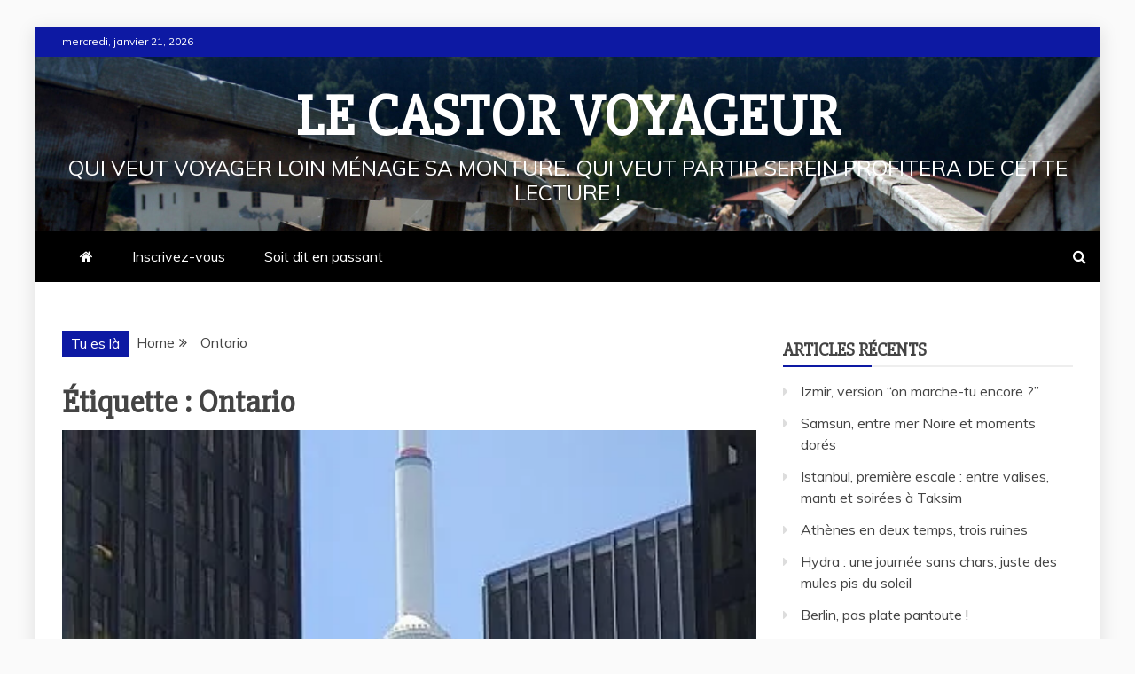

--- FILE ---
content_type: text/html; charset=UTF-8
request_url: https://www.lecastorvoyageur.ca/tag/ontario/
body_size: 13614
content:
<!doctype html>
<html lang="fr-FR">

<head>
    <meta charset="UTF-8">
    <meta name="viewport" content="width=device-width, initial-scale=1">
    <link rel="profile" href="https://gmpg.org/xfn/11">

    <title>Ontario &#8211; Le castor voyageur</title>
<meta name='robots' content='max-image-preview:large' />
<link rel='dns-prefetch' href='//stats.wp.com' />
<link rel='dns-prefetch' href='//fonts.googleapis.com' />
<link rel='preconnect' href='//i0.wp.com' />
<link rel='preconnect' href='//c0.wp.com' />
<style id='wp-img-auto-sizes-contain-inline-css' type='text/css'>
img:is([sizes=auto i],[sizes^="auto," i]){contain-intrinsic-size:3000px 1500px}
/*# sourceURL=wp-img-auto-sizes-contain-inline-css */
</style>
<style id='wp-block-library-inline-css' type='text/css'>
:root{--wp-block-synced-color:#7a00df;--wp-block-synced-color--rgb:122,0,223;--wp-bound-block-color:var(--wp-block-synced-color);--wp-editor-canvas-background:#ddd;--wp-admin-theme-color:#007cba;--wp-admin-theme-color--rgb:0,124,186;--wp-admin-theme-color-darker-10:#006ba1;--wp-admin-theme-color-darker-10--rgb:0,107,160.5;--wp-admin-theme-color-darker-20:#005a87;--wp-admin-theme-color-darker-20--rgb:0,90,135;--wp-admin-border-width-focus:2px}@media (min-resolution:192dpi){:root{--wp-admin-border-width-focus:1.5px}}.wp-element-button{cursor:pointer}:root .has-very-light-gray-background-color{background-color:#eee}:root .has-very-dark-gray-background-color{background-color:#313131}:root .has-very-light-gray-color{color:#eee}:root .has-very-dark-gray-color{color:#313131}:root .has-vivid-green-cyan-to-vivid-cyan-blue-gradient-background{background:linear-gradient(135deg,#00d084,#0693e3)}:root .has-purple-crush-gradient-background{background:linear-gradient(135deg,#34e2e4,#4721fb 50%,#ab1dfe)}:root .has-hazy-dawn-gradient-background{background:linear-gradient(135deg,#faaca8,#dad0ec)}:root .has-subdued-olive-gradient-background{background:linear-gradient(135deg,#fafae1,#67a671)}:root .has-atomic-cream-gradient-background{background:linear-gradient(135deg,#fdd79a,#004a59)}:root .has-nightshade-gradient-background{background:linear-gradient(135deg,#330968,#31cdcf)}:root .has-midnight-gradient-background{background:linear-gradient(135deg,#020381,#2874fc)}:root{--wp--preset--font-size--normal:16px;--wp--preset--font-size--huge:42px}.has-regular-font-size{font-size:1em}.has-larger-font-size{font-size:2.625em}.has-normal-font-size{font-size:var(--wp--preset--font-size--normal)}.has-huge-font-size{font-size:var(--wp--preset--font-size--huge)}.has-text-align-center{text-align:center}.has-text-align-left{text-align:left}.has-text-align-right{text-align:right}.has-fit-text{white-space:nowrap!important}#end-resizable-editor-section{display:none}.aligncenter{clear:both}.items-justified-left{justify-content:flex-start}.items-justified-center{justify-content:center}.items-justified-right{justify-content:flex-end}.items-justified-space-between{justify-content:space-between}.screen-reader-text{border:0;clip-path:inset(50%);height:1px;margin:-1px;overflow:hidden;padding:0;position:absolute;width:1px;word-wrap:normal!important}.screen-reader-text:focus{background-color:#ddd;clip-path:none;color:#444;display:block;font-size:1em;height:auto;left:5px;line-height:normal;padding:15px 23px 14px;text-decoration:none;top:5px;width:auto;z-index:100000}html :where(.has-border-color){border-style:solid}html :where([style*=border-top-color]){border-top-style:solid}html :where([style*=border-right-color]){border-right-style:solid}html :where([style*=border-bottom-color]){border-bottom-style:solid}html :where([style*=border-left-color]){border-left-style:solid}html :where([style*=border-width]){border-style:solid}html :where([style*=border-top-width]){border-top-style:solid}html :where([style*=border-right-width]){border-right-style:solid}html :where([style*=border-bottom-width]){border-bottom-style:solid}html :where([style*=border-left-width]){border-left-style:solid}html :where(img[class*=wp-image-]){height:auto;max-width:100%}:where(figure){margin:0 0 1em}html :where(.is-position-sticky){--wp-admin--admin-bar--position-offset:var(--wp-admin--admin-bar--height,0px)}@media screen and (max-width:600px){html :where(.is-position-sticky){--wp-admin--admin-bar--position-offset:0px}}

/*# sourceURL=wp-block-library-inline-css */
</style><style id='wp-block-tag-cloud-inline-css' type='text/css'>
.wp-block-tag-cloud{box-sizing:border-box}.wp-block-tag-cloud.aligncenter{justify-content:center;text-align:center}.wp-block-tag-cloud a{display:inline-block;margin-right:5px}.wp-block-tag-cloud span{display:inline-block;margin-left:5px;text-decoration:none}:root :where(.wp-block-tag-cloud.is-style-outline){display:flex;flex-wrap:wrap;gap:1ch}:root :where(.wp-block-tag-cloud.is-style-outline a){border:1px solid;font-size:unset!important;margin-right:0;padding:1ch 2ch;text-decoration:none!important}
/*# sourceURL=https://c0.wp.com/c/6.9/wp-includes/blocks/tag-cloud/style.min.css */
</style>
<style id='global-styles-inline-css' type='text/css'>
:root{--wp--preset--aspect-ratio--square: 1;--wp--preset--aspect-ratio--4-3: 4/3;--wp--preset--aspect-ratio--3-4: 3/4;--wp--preset--aspect-ratio--3-2: 3/2;--wp--preset--aspect-ratio--2-3: 2/3;--wp--preset--aspect-ratio--16-9: 16/9;--wp--preset--aspect-ratio--9-16: 9/16;--wp--preset--color--black: #000000;--wp--preset--color--cyan-bluish-gray: #abb8c3;--wp--preset--color--white: #ffffff;--wp--preset--color--pale-pink: #f78da7;--wp--preset--color--vivid-red: #cf2e2e;--wp--preset--color--luminous-vivid-orange: #ff6900;--wp--preset--color--luminous-vivid-amber: #fcb900;--wp--preset--color--light-green-cyan: #7bdcb5;--wp--preset--color--vivid-green-cyan: #00d084;--wp--preset--color--pale-cyan-blue: #8ed1fc;--wp--preset--color--vivid-cyan-blue: #0693e3;--wp--preset--color--vivid-purple: #9b51e0;--wp--preset--gradient--vivid-cyan-blue-to-vivid-purple: linear-gradient(135deg,rgb(6,147,227) 0%,rgb(155,81,224) 100%);--wp--preset--gradient--light-green-cyan-to-vivid-green-cyan: linear-gradient(135deg,rgb(122,220,180) 0%,rgb(0,208,130) 100%);--wp--preset--gradient--luminous-vivid-amber-to-luminous-vivid-orange: linear-gradient(135deg,rgb(252,185,0) 0%,rgb(255,105,0) 100%);--wp--preset--gradient--luminous-vivid-orange-to-vivid-red: linear-gradient(135deg,rgb(255,105,0) 0%,rgb(207,46,46) 100%);--wp--preset--gradient--very-light-gray-to-cyan-bluish-gray: linear-gradient(135deg,rgb(238,238,238) 0%,rgb(169,184,195) 100%);--wp--preset--gradient--cool-to-warm-spectrum: linear-gradient(135deg,rgb(74,234,220) 0%,rgb(151,120,209) 20%,rgb(207,42,186) 40%,rgb(238,44,130) 60%,rgb(251,105,98) 80%,rgb(254,248,76) 100%);--wp--preset--gradient--blush-light-purple: linear-gradient(135deg,rgb(255,206,236) 0%,rgb(152,150,240) 100%);--wp--preset--gradient--blush-bordeaux: linear-gradient(135deg,rgb(254,205,165) 0%,rgb(254,45,45) 50%,rgb(107,0,62) 100%);--wp--preset--gradient--luminous-dusk: linear-gradient(135deg,rgb(255,203,112) 0%,rgb(199,81,192) 50%,rgb(65,88,208) 100%);--wp--preset--gradient--pale-ocean: linear-gradient(135deg,rgb(255,245,203) 0%,rgb(182,227,212) 50%,rgb(51,167,181) 100%);--wp--preset--gradient--electric-grass: linear-gradient(135deg,rgb(202,248,128) 0%,rgb(113,206,126) 100%);--wp--preset--gradient--midnight: linear-gradient(135deg,rgb(2,3,129) 0%,rgb(40,116,252) 100%);--wp--preset--font-size--small: 13px;--wp--preset--font-size--medium: 20px;--wp--preset--font-size--large: 36px;--wp--preset--font-size--x-large: 42px;--wp--preset--spacing--20: 0.44rem;--wp--preset--spacing--30: 0.67rem;--wp--preset--spacing--40: 1rem;--wp--preset--spacing--50: 1.5rem;--wp--preset--spacing--60: 2.25rem;--wp--preset--spacing--70: 3.38rem;--wp--preset--spacing--80: 5.06rem;--wp--preset--shadow--natural: 6px 6px 9px rgba(0, 0, 0, 0.2);--wp--preset--shadow--deep: 12px 12px 50px rgba(0, 0, 0, 0.4);--wp--preset--shadow--sharp: 6px 6px 0px rgba(0, 0, 0, 0.2);--wp--preset--shadow--outlined: 6px 6px 0px -3px rgb(255, 255, 255), 6px 6px rgb(0, 0, 0);--wp--preset--shadow--crisp: 6px 6px 0px rgb(0, 0, 0);}:where(.is-layout-flex){gap: 0.5em;}:where(.is-layout-grid){gap: 0.5em;}body .is-layout-flex{display: flex;}.is-layout-flex{flex-wrap: wrap;align-items: center;}.is-layout-flex > :is(*, div){margin: 0;}body .is-layout-grid{display: grid;}.is-layout-grid > :is(*, div){margin: 0;}:where(.wp-block-columns.is-layout-flex){gap: 2em;}:where(.wp-block-columns.is-layout-grid){gap: 2em;}:where(.wp-block-post-template.is-layout-flex){gap: 1.25em;}:where(.wp-block-post-template.is-layout-grid){gap: 1.25em;}.has-black-color{color: var(--wp--preset--color--black) !important;}.has-cyan-bluish-gray-color{color: var(--wp--preset--color--cyan-bluish-gray) !important;}.has-white-color{color: var(--wp--preset--color--white) !important;}.has-pale-pink-color{color: var(--wp--preset--color--pale-pink) !important;}.has-vivid-red-color{color: var(--wp--preset--color--vivid-red) !important;}.has-luminous-vivid-orange-color{color: var(--wp--preset--color--luminous-vivid-orange) !important;}.has-luminous-vivid-amber-color{color: var(--wp--preset--color--luminous-vivid-amber) !important;}.has-light-green-cyan-color{color: var(--wp--preset--color--light-green-cyan) !important;}.has-vivid-green-cyan-color{color: var(--wp--preset--color--vivid-green-cyan) !important;}.has-pale-cyan-blue-color{color: var(--wp--preset--color--pale-cyan-blue) !important;}.has-vivid-cyan-blue-color{color: var(--wp--preset--color--vivid-cyan-blue) !important;}.has-vivid-purple-color{color: var(--wp--preset--color--vivid-purple) !important;}.has-black-background-color{background-color: var(--wp--preset--color--black) !important;}.has-cyan-bluish-gray-background-color{background-color: var(--wp--preset--color--cyan-bluish-gray) !important;}.has-white-background-color{background-color: var(--wp--preset--color--white) !important;}.has-pale-pink-background-color{background-color: var(--wp--preset--color--pale-pink) !important;}.has-vivid-red-background-color{background-color: var(--wp--preset--color--vivid-red) !important;}.has-luminous-vivid-orange-background-color{background-color: var(--wp--preset--color--luminous-vivid-orange) !important;}.has-luminous-vivid-amber-background-color{background-color: var(--wp--preset--color--luminous-vivid-amber) !important;}.has-light-green-cyan-background-color{background-color: var(--wp--preset--color--light-green-cyan) !important;}.has-vivid-green-cyan-background-color{background-color: var(--wp--preset--color--vivid-green-cyan) !important;}.has-pale-cyan-blue-background-color{background-color: var(--wp--preset--color--pale-cyan-blue) !important;}.has-vivid-cyan-blue-background-color{background-color: var(--wp--preset--color--vivid-cyan-blue) !important;}.has-vivid-purple-background-color{background-color: var(--wp--preset--color--vivid-purple) !important;}.has-black-border-color{border-color: var(--wp--preset--color--black) !important;}.has-cyan-bluish-gray-border-color{border-color: var(--wp--preset--color--cyan-bluish-gray) !important;}.has-white-border-color{border-color: var(--wp--preset--color--white) !important;}.has-pale-pink-border-color{border-color: var(--wp--preset--color--pale-pink) !important;}.has-vivid-red-border-color{border-color: var(--wp--preset--color--vivid-red) !important;}.has-luminous-vivid-orange-border-color{border-color: var(--wp--preset--color--luminous-vivid-orange) !important;}.has-luminous-vivid-amber-border-color{border-color: var(--wp--preset--color--luminous-vivid-amber) !important;}.has-light-green-cyan-border-color{border-color: var(--wp--preset--color--light-green-cyan) !important;}.has-vivid-green-cyan-border-color{border-color: var(--wp--preset--color--vivid-green-cyan) !important;}.has-pale-cyan-blue-border-color{border-color: var(--wp--preset--color--pale-cyan-blue) !important;}.has-vivid-cyan-blue-border-color{border-color: var(--wp--preset--color--vivid-cyan-blue) !important;}.has-vivid-purple-border-color{border-color: var(--wp--preset--color--vivid-purple) !important;}.has-vivid-cyan-blue-to-vivid-purple-gradient-background{background: var(--wp--preset--gradient--vivid-cyan-blue-to-vivid-purple) !important;}.has-light-green-cyan-to-vivid-green-cyan-gradient-background{background: var(--wp--preset--gradient--light-green-cyan-to-vivid-green-cyan) !important;}.has-luminous-vivid-amber-to-luminous-vivid-orange-gradient-background{background: var(--wp--preset--gradient--luminous-vivid-amber-to-luminous-vivid-orange) !important;}.has-luminous-vivid-orange-to-vivid-red-gradient-background{background: var(--wp--preset--gradient--luminous-vivid-orange-to-vivid-red) !important;}.has-very-light-gray-to-cyan-bluish-gray-gradient-background{background: var(--wp--preset--gradient--very-light-gray-to-cyan-bluish-gray) !important;}.has-cool-to-warm-spectrum-gradient-background{background: var(--wp--preset--gradient--cool-to-warm-spectrum) !important;}.has-blush-light-purple-gradient-background{background: var(--wp--preset--gradient--blush-light-purple) !important;}.has-blush-bordeaux-gradient-background{background: var(--wp--preset--gradient--blush-bordeaux) !important;}.has-luminous-dusk-gradient-background{background: var(--wp--preset--gradient--luminous-dusk) !important;}.has-pale-ocean-gradient-background{background: var(--wp--preset--gradient--pale-ocean) !important;}.has-electric-grass-gradient-background{background: var(--wp--preset--gradient--electric-grass) !important;}.has-midnight-gradient-background{background: var(--wp--preset--gradient--midnight) !important;}.has-small-font-size{font-size: var(--wp--preset--font-size--small) !important;}.has-medium-font-size{font-size: var(--wp--preset--font-size--medium) !important;}.has-large-font-size{font-size: var(--wp--preset--font-size--large) !important;}.has-x-large-font-size{font-size: var(--wp--preset--font-size--x-large) !important;}
/*# sourceURL=global-styles-inline-css */
</style>

<style id='classic-theme-styles-inline-css' type='text/css'>
/*! This file is auto-generated */
.wp-block-button__link{color:#fff;background-color:#32373c;border-radius:9999px;box-shadow:none;text-decoration:none;padding:calc(.667em + 2px) calc(1.333em + 2px);font-size:1.125em}.wp-block-file__button{background:#32373c;color:#fff;text-decoration:none}
/*# sourceURL=/wp-includes/css/classic-themes.min.css */
</style>
<link rel='stylesheet' id='google-fonts-css' href='//fonts.googleapis.com/css?family=Slabo+27px%7CMuli&#038;display=swap' type='text/css' media='all' />
<link rel='stylesheet' id='font-awesome-4-css' href='https://www.lecastorvoyageur.ca/wp-content/themes/refined-magazine/candidthemes/assets/framework/Font-Awesome/css/font-awesome.min.css' type='text/css' media='all' />
<link rel='stylesheet' id='slick-css-css' href='https://www.lecastorvoyageur.ca/wp-content/themes/refined-magazine/candidthemes/assets/framework/slick/slick.css' type='text/css' media='all' />
<link rel='stylesheet' id='slick-theme-css-css' href='https://www.lecastorvoyageur.ca/wp-content/themes/refined-magazine/candidthemes/assets/framework/slick/slick-theme.css' type='text/css' media='all' />
<link rel='stylesheet' id='refined-magazine-style-css' href='https://www.lecastorvoyageur.ca/wp-content/themes/refined-magazine/style.css' type='text/css' media='all' />
<style id='refined-magazine-style-inline-css' type='text/css'>
.site-branding h1, .site-branding p.site-title,.ct-dark-mode .site-title a, .site-title, .site-title a, .site-title a:hover, .site-title a:visited:hover { color: #fff; }.entry-content a, .entry-title a:hover, .related-title a:hover, .posts-navigation .nav-previous a:hover, .post-navigation .nav-previous a:hover, .posts-navigation .nav-next a:hover, .post-navigation .nav-next a:hover, #comments .comment-content a:hover, #comments .comment-author a:hover, .offcanvas-menu nav ul.top-menu li a:hover, .offcanvas-menu nav ul.top-menu li.current-menu-item > a, .error-404-title, #refined-magazine-breadcrumbs a:hover, .entry-content a.read-more-text:hover, a:hover, a:visited:hover, .widget_refined_magazine_category_tabbed_widget.widget ul.ct-nav-tabs li a  { color : #0d19a3; }.candid-refined-post-format, .refined-magazine-featured-block .refined-magazine-col-2 .candid-refined-post-format, .cat-links a,.top-bar,.main-navigation ul li a:hover, .main-navigation ul li.current-menu-item > a, .main-navigation ul li a:hover, .main-navigation ul li.current-menu-item > a, .trending-title, .search-form input[type=submit], input[type="submit"], ::selection, #toTop, .breadcrumbs span.breadcrumb, article.sticky .refined-magazine-content-container, .candid-pagination .page-numbers.current, .candid-pagination .page-numbers:hover, .ct-title-head, .widget-title:before, .widget ul.ct-nav-tabs:before, .widget ul.ct-nav-tabs li.ct-title-head:hover, .widget ul.ct-nav-tabs li.ct-title-head.ui-tabs-active { background-color : #0d19a3; }.candid-refined-post-format, .refined-magazine-featured-block .refined-magazine-col-2 .candid-refined-post-format, blockquote, .search-form input[type="submit"], input[type="submit"], .candid-pagination .page-numbers { border-color : #0d19a3; }.cat-links a:focus{ outline : 1px dashed #0d19a3; }.ct-post-overlay .post-content, .ct-post-overlay .post-content a, .widget .ct-post-overlay .post-content a, .widget .ct-post-overlay .post-content a:visited, .ct-post-overlay .post-content a:visited:hover, .slide-details:hover .cat-links a { color: #fff; }
                    .cat-1 .ct-title-head,
                    .cat-1.widget-title:before,
                     .cat-1 .widget-title:before,
                      .ct-cat-item-1{
                    background: #8224e3!important;
                    }
                    
                    .widget_refined_magazine_category_tabbed_widget.widget ul.ct-nav-tabs li a.ct-tab-1 {
                    color: #8224e3!important;
                    }
                    
                    .cat-2 .ct-title-head,
                    .cat-2.widget-title:before,
                     .cat-2 .widget-title:before,
                      .ct-cat-item-2{
                    background: #1e73be!important;
                    }
                    
                    .widget_refined_magazine_category_tabbed_widget.widget ul.ct-nav-tabs li a.ct-tab-2 {
                    color: #1e73be!important;
                    }
                    
                    .cat-73 .ct-title-head,
                    .cat-73.widget-title:before,
                     .cat-73 .widget-title:before,
                      .ct-cat-item-73{
                    background: #81d742!important;
                    }
                    
                    .widget_refined_magazine_category_tabbed_widget.widget ul.ct-nav-tabs li a.ct-tab-73 {
                    color: #81d742!important;
                    }
                    
                    .cat-193 .ct-title-head,
                    .cat-193.widget-title:before,
                     .cat-193 .widget-title:before,
                      .ct-cat-item-193{
                    background: #eeee22!important;
                    }
                    
                    .widget_refined_magazine_category_tabbed_widget.widget ul.ct-nav-tabs li a.ct-tab-193 {
                    color: #eeee22!important;
                    }
                    
                    .cat-320 .ct-title-head,
                    .cat-320.widget-title:before,
                     .cat-320 .widget-title:before,
                      .ct-cat-item-320{
                    background: #dd9933!important;
                    }
                    
                    .widget_refined_magazine_category_tabbed_widget.widget ul.ct-nav-tabs li a.ct-tab-320 {
                    color: #dd9933!important;
                    }
                    
                    .cat-348 .ct-title-head,
                    .cat-348.widget-title:before,
                     .cat-348 .widget-title:before,
                      .ct-cat-item-348{
                    background: #7579a3!important;
                    }
                    
                    .widget_refined_magazine_category_tabbed_widget.widget ul.ct-nav-tabs li a.ct-tab-348 {
                    color: #7579a3!important;
                    }
                    
                    .cat-410 .ct-title-head,
                    .cat-410.widget-title:before,
                     .cat-410 .widget-title:before,
                      .ct-cat-item-410{
                    background: #f713e4!important;
                    }
                    
                    .widget_refined_magazine_category_tabbed_widget.widget ul.ct-nav-tabs li a.ct-tab-410 {
                    color: #f713e4!important;
                    }
                    
                    .cat-423 .ct-title-head,
                    .cat-423.widget-title:before,
                     .cat-423 .widget-title:before,
                      .ct-cat-item-423{
                    background: #dd3333!important;
                    }
                    
                    .widget_refined_magazine_category_tabbed_widget.widget ul.ct-nav-tabs li a.ct-tab-423 {
                    color: #dd3333!important;
                    }
                    
                    .cat-425 .ct-title-head,
                    .cat-425.widget-title:before,
                     .cat-425 .widget-title:before,
                      .ct-cat-item-425{
                    background: #c96d66!important;
                    }
                    
                    .widget_refined_magazine_category_tabbed_widget.widget ul.ct-nav-tabs li a.ct-tab-425 {
                    color: #c96d66!important;
                    }
                    
                    .cat-556 .ct-title-head,
                    .cat-556.widget-title:before,
                     .cat-556 .widget-title:before,
                      .ct-cat-item-556{
                    background: #13efb4!important;
                    }
                    
                    .widget_refined_magazine_category_tabbed_widget.widget ul.ct-nav-tabs li a.ct-tab-556 {
                    color: #13efb4!important;
                    }
                    
                    .cat-613 .ct-title-head,
                    .cat-613.widget-title:before,
                     .cat-613 .widget-title:before,
                      .ct-cat-item-613{
                    background: #915cb2!important;
                    }
                    
                    .widget_refined_magazine_category_tabbed_widget.widget ul.ct-nav-tabs li a.ct-tab-613 {
                    color: #915cb2!important;
                    }
                    
                    .cat-935 .ct-title-head,
                    .cat-935.widget-title:before,
                     .cat-935 .widget-title:before,
                      .ct-cat-item-935{
                    background: #15dd11!important;
                    }
                    
                    .widget_refined_magazine_category_tabbed_widget.widget ul.ct-nav-tabs li a.ct-tab-935 {
                    color: #15dd11!important;
                    }
                    
                    .cat-1083 .ct-title-head,
                    .cat-1083.widget-title:before,
                     .cat-1083 .widget-title:before,
                      .ct-cat-item-1083{
                    background: #10cc99!important;
                    }
                    
                    .widget_refined_magazine_category_tabbed_widget.widget ul.ct-nav-tabs li a.ct-tab-1083 {
                    color: #10cc99!important;
                    }
                    
                    .cat-1122 .ct-title-head,
                    .cat-1122.widget-title:before,
                     .cat-1122 .widget-title:before,
                      .ct-cat-item-1122{
                    background: #f46b79!important;
                    }
                    
                    .widget_refined_magazine_category_tabbed_widget.widget ul.ct-nav-tabs li a.ct-tab-1122 {
                    color: #f46b79!important;
                    }
                    
                    .cat-1137 .ct-title-head,
                    .cat-1137.widget-title:before,
                     .cat-1137 .widget-title:before,
                      .ct-cat-item-1137{
                    background: #d69411!important;
                    }
                    
                    .widget_refined_magazine_category_tabbed_widget.widget ul.ct-nav-tabs li a.ct-tab-1137 {
                    color: #d69411!important;
                    }
                    
                    .cat-1226 .ct-title-head,
                    .cat-1226.widget-title:before,
                     .cat-1226 .widget-title:before,
                      .ct-cat-item-1226{
                    background: #e81b00!important;
                    }
                    
                    .widget_refined_magazine_category_tabbed_widget.widget ul.ct-nav-tabs li a.ct-tab-1226 {
                    color: #e81b00!important;
                    }
                    
                    .cat-1247 .ct-title-head,
                    .cat-1247.widget-title:before,
                     .cat-1247 .widget-title:before,
                      .ct-cat-item-1247{
                    background: #1391f2!important;
                    }
                    
                    .widget_refined_magazine_category_tabbed_widget.widget ul.ct-nav-tabs li a.ct-tab-1247 {
                    color: #1391f2!important;
                    }
                    
                    .cat-1284 .ct-title-head,
                    .cat-1284.widget-title:before,
                     .cat-1284 .widget-title:before,
                      .ct-cat-item-1284{
                    background: #170330!important;
                    }
                    
                    .widget_refined_magazine_category_tabbed_widget.widget ul.ct-nav-tabs li a.ct-tab-1284 {
                    color: #170330!important;
                    }
                    
                    .cat-1285 .ct-title-head,
                    .cat-1285.widget-title:before,
                     .cat-1285 .widget-title:before,
                      .ct-cat-item-1285{
                    background: #478c77!important;
                    }
                    
                    .widget_refined_magazine_category_tabbed_widget.widget ul.ct-nav-tabs li a.ct-tab-1285 {
                    color: #478c77!important;
                    }
                    
                    .cat-1299 .ct-title-head,
                    .cat-1299.widget-title:before,
                     .cat-1299 .widget-title:before,
                      .ct-cat-item-1299{
                    background: #f9a2ab!important;
                    }
                    
                    .widget_refined_magazine_category_tabbed_widget.widget ul.ct-nav-tabs li a.ct-tab-1299 {
                    color: #f9a2ab!important;
                    }
                    
                    .cat-1380 .ct-title-head,
                    .cat-1380.widget-title:before,
                     .cat-1380 .widget-title:before,
                      .ct-cat-item-1380{
                    background: #820a26!important;
                    }
                    
                    .widget_refined_magazine_category_tabbed_widget.widget ul.ct-nav-tabs li a.ct-tab-1380 {
                    color: #820a26!important;
                    }
                    
                    .cat-1495 .ct-title-head,
                    .cat-1495.widget-title:before,
                     .cat-1495 .widget-title:before,
                      .ct-cat-item-1495{
                    background: #02b1dd!important;
                    }
                    
                    .widget_refined_magazine_category_tabbed_widget.widget ul.ct-nav-tabs li a.ct-tab-1495 {
                    color: #02b1dd!important;
                    }
                    
                    .cat-1600 .ct-title-head,
                    .cat-1600.widget-title:before,
                     .cat-1600 .widget-title:before,
                      .ct-cat-item-1600{
                    background: #6d6664!important;
                    }
                    
                    .widget_refined_magazine_category_tabbed_widget.widget ul.ct-nav-tabs li a.ct-tab-1600 {
                    color: #6d6664!important;
                    }
                    
                    .cat-1699 .ct-title-head,
                    .cat-1699.widget-title:before,
                     .cat-1699 .widget-title:before,
                      .ct-cat-item-1699{
                    background: #ef5c13!important;
                    }
                    
                    .widget_refined_magazine_category_tabbed_widget.widget ul.ct-nav-tabs li a.ct-tab-1699 {
                    color: #ef5c13!important;
                    }
                    
                    .cat-1727 .ct-title-head,
                    .cat-1727.widget-title:before,
                     .cat-1727 .widget-title:before,
                      .ct-cat-item-1727{
                    background: #ed1245!important;
                    }
                    
                    .widget_refined_magazine_category_tabbed_widget.widget ul.ct-nav-tabs li a.ct-tab-1727 {
                    color: #ed1245!important;
                    }
                    
                    .cat-1909 .ct-title-head,
                    .cat-1909.widget-title:before,
                     .cat-1909 .widget-title:before,
                      .ct-cat-item-1909{
                    background: #839305!important;
                    }
                    
                    .widget_refined_magazine_category_tabbed_widget.widget ul.ct-nav-tabs li a.ct-tab-1909 {
                    color: #839305!important;
                    }
                    
                    .cat-1927 .ct-title-head,
                    .cat-1927.widget-title:before,
                     .cat-1927 .widget-title:before,
                      .ct-cat-item-1927{
                    background: #f2e713!important;
                    }
                    
                    .widget_refined_magazine_category_tabbed_widget.widget ul.ct-nav-tabs li a.ct-tab-1927 {
                    color: #f2e713!important;
                    }
                    
                    .cat-1957 .ct-title-head,
                    .cat-1957.widget-title:before,
                     .cat-1957 .widget-title:before,
                      .ct-cat-item-1957{
                    background: #0b8c83!important;
                    }
                    
                    .widget_refined_magazine_category_tabbed_widget.widget ul.ct-nav-tabs li a.ct-tab-1957 {
                    color: #0b8c83!important;
                    }
                    
                    .cat-1986 .ct-title-head,
                    .cat-1986.widget-title:before,
                     .cat-1986 .widget-title:before,
                      .ct-cat-item-1986{
                    background: #e52712!important;
                    }
                    
                    .widget_refined_magazine_category_tabbed_widget.widget ul.ct-nav-tabs li a.ct-tab-1986 {
                    color: #e52712!important;
                    }
                    
                    .cat-2004 .ct-title-head,
                    .cat-2004.widget-title:before,
                     .cat-2004 .widget-title:before,
                      .ct-cat-item-2004{
                    background: #ef13bc!important;
                    }
                    
                    .widget_refined_magazine_category_tabbed_widget.widget ul.ct-nav-tabs li a.ct-tab-2004 {
                    color: #ef13bc!important;
                    }
                    
                    .cat-2005 .ct-title-head,
                    .cat-2005.widget-title:before,
                     .cat-2005 .widget-title:before,
                      .ct-cat-item-2005{
                    background: #0eba17!important;
                    }
                    
                    .widget_refined_magazine_category_tabbed_widget.widget ul.ct-nav-tabs li a.ct-tab-2005 {
                    color: #0eba17!important;
                    }
                    
                    .cat-2038 .ct-title-head,
                    .cat-2038.widget-title:before,
                     .cat-2038 .widget-title:before,
                      .ct-cat-item-2038{
                    background: #064956!important;
                    }
                    
                    .widget_refined_magazine_category_tabbed_widget.widget ul.ct-nav-tabs li a.ct-tab-2038 {
                    color: #064956!important;
                    }
                    
                    .cat-2054 .ct-title-head,
                    .cat-2054.widget-title:before,
                     .cat-2054 .widget-title:before,
                      .ct-cat-item-2054{
                    background: #5410d1!important;
                    }
                    
                    .widget_refined_magazine_category_tabbed_widget.widget ul.ct-nav-tabs li a.ct-tab-2054 {
                    color: #5410d1!important;
                    }
                    
                    .cat-2083 .ct-title-head,
                    .cat-2083.widget-title:before,
                     .cat-2083 .widget-title:before,
                      .ct-cat-item-2083{
                    background: #549cd3!important;
                    }
                    
                    .widget_refined_magazine_category_tabbed_widget.widget ul.ct-nav-tabs li a.ct-tab-2083 {
                    color: #549cd3!important;
                    }
                    
                    .cat-2323 .ct-title-head,
                    .cat-2323.widget-title:before,
                     .cat-2323 .widget-title:before,
                      .ct-cat-item-2323{
                    background: #dd13ef!important;
                    }
                    
                    .widget_refined_magazine_category_tabbed_widget.widget ul.ct-nav-tabs li a.ct-tab-2323 {
                    color: #dd13ef!important;
                    }
                    
                    .cat-2324 .ct-title-head,
                    .cat-2324.widget-title:before,
                     .cat-2324 .widget-title:before,
                      .ct-cat-item-2324{
                    background: #097c75!important;
                    }
                    
                    .widget_refined_magazine_category_tabbed_widget.widget ul.ct-nav-tabs li a.ct-tab-2324 {
                    color: #097c75!important;
                    }
                    
                    .cat-2325 .ct-title-head,
                    .cat-2325.widget-title:before,
                     .cat-2325 .widget-title:before,
                      .ct-cat-item-2325{
                    background: #abbc0f!important;
                    }
                    
                    .widget_refined_magazine_category_tabbed_widget.widget ul.ct-nav-tabs li a.ct-tab-2325 {
                    color: #abbc0f!important;
                    }
                    
                    .cat-2371 .ct-title-head,
                    .cat-2371.widget-title:before,
                     .cat-2371 .widget-title:before,
                      .ct-cat-item-2371{
                    background: #2d8c08!important;
                    }
                    
                    .widget_refined_magazine_category_tabbed_widget.widget ul.ct-nav-tabs li a.ct-tab-2371 {
                    color: #2d8c08!important;
                    }
                    
                    .cat-2395 .ct-title-head,
                    .cat-2395.widget-title:before,
                     .cat-2395 .widget-title:before,
                      .ct-cat-item-2395{
                    background: #b20e60!important;
                    }
                    
                    .widget_refined_magazine_category_tabbed_widget.widget ul.ct-nav-tabs li a.ct-tab-2395 {
                    color: #b20e60!important;
                    }
                    
                    .cat-2396 .ct-title-head,
                    .cat-2396.widget-title:before,
                     .cat-2396 .widget-title:before,
                      .ct-cat-item-2396{
                    background: #eadc12!important;
                    }
                    
                    .widget_refined_magazine_category_tabbed_widget.widget ul.ct-nav-tabs li a.ct-tab-2396 {
                    color: #eadc12!important;
                    }
                    
                    .cat-2408 .ct-title-head,
                    .cat-2408.widget-title:before,
                     .cat-2408 .widget-title:before,
                      .ct-cat-item-2408{
                    background: #13f9f9!important;
                    }
                    
                    .widget_refined_magazine_category_tabbed_widget.widget ul.ct-nav-tabs li a.ct-tab-2408 {
                    color: #13f9f9!important;
                    }
                    
                    .cat-2409 .ct-title-head,
                    .cat-2409.widget-title:before,
                     .cat-2409 .widget-title:before,
                      .ct-cat-item-2409{
                    background: #064454!important;
                    }
                    
                    .widget_refined_magazine_category_tabbed_widget.widget ul.ct-nav-tabs li a.ct-tab-2409 {
                    color: #064454!important;
                    }
                    
                    .cat-2429 .ct-title-head,
                    .cat-2429.widget-title:before,
                     .cat-2429 .widget-title:before,
                      .ct-cat-item-2429{
                    background: #600731!important;
                    }
                    
                    .widget_refined_magazine_category_tabbed_widget.widget ul.ct-nav-tabs li a.ct-tab-2429 {
                    color: #600731!important;
                    }
                    
                    .cat-2447 .ct-title-head,
                    .cat-2447.widget-title:before,
                     .cat-2447 .widget-title:before,
                      .ct-cat-item-2447{
                    background: #bf057b!important;
                    }
                    
                    .widget_refined_magazine_category_tabbed_widget.widget ul.ct-nav-tabs li a.ct-tab-2447 {
                    color: #bf057b!important;
                    }
                    .logo-wrapper-block{background-color : #4240ed; }@media (min-width: 1600px){.ct-boxed #page{max-width : 1261px; }}@media (min-width: 1450px){.ct-boxed #page{max-width : 1261px; }}
/*# sourceURL=refined-magazine-style-inline-css */
</style>
<script type="text/javascript" src="https://c0.wp.com/c/6.9/wp-includes/js/jquery/jquery.min.js" id="jquery-core-js"></script>
<script type="text/javascript" src="https://c0.wp.com/c/6.9/wp-includes/js/jquery/jquery-migrate.min.js" id="jquery-migrate-js"></script>
<link rel="https://api.w.org/" href="https://www.lecastorvoyageur.ca/wp-json/" /><link rel="alternate" title="JSON" type="application/json" href="https://www.lecastorvoyageur.ca/wp-json/wp/v2/tags/438" />	<style>img#wpstats{display:none}</style>
		<link rel="icon" href="https://i0.wp.com/www.lecastorvoyageur.ca/wp-content/uploads/2019/11/cropped-castor-scaled.jpg?fit=32%2C32&#038;ssl=1" sizes="32x32" />
<link rel="icon" href="https://i0.wp.com/www.lecastorvoyageur.ca/wp-content/uploads/2019/11/cropped-castor-scaled.jpg?fit=192%2C192&#038;ssl=1" sizes="192x192" />
<link rel="apple-touch-icon" href="https://i0.wp.com/www.lecastorvoyageur.ca/wp-content/uploads/2019/11/cropped-castor-scaled.jpg?fit=180%2C180&#038;ssl=1" />
<meta name="msapplication-TileImage" content="https://i0.wp.com/www.lecastorvoyageur.ca/wp-content/uploads/2019/11/cropped-castor-scaled.jpg?fit=270%2C270&#038;ssl=1" />
</head>

<body data-rsssl=1 class="archive tag tag-ontario tag-438 wp-embed-responsive wp-theme-refined-magazine hfeed ct-bg ct-boxed ct-sticky-sidebar right-sidebar refined-magazine-fontawesome-version-4" itemtype="https://schema.org/Blog" itemscope>
        <div id="page" class="site">
                <a class="skip-link screen-reader-text"
           href="#content">Skip to content</a>
                    <!-- Preloader -->
            <div id="loader-wrapper">
                <div id="loader"></div>

                <div class="loader-section section-left"></div>
                <div class="loader-section section-right"></div>

            </div>
                <header id="masthead" class="site-header" itemtype="https://schema.org/WPHeader" itemscope>
                <div class="overlay"></div>
                <div class="top-bar">
        <a href="#" class="ct-show-hide-top"> <i class="fa fa-chevron-down"></i> </a>
        <div class="container-inner clearfix">

            <div class="top-left-col clearfix">

        
            <div class="ct-clock float-left">
                <div id="ct-date">
                    mercredi, janvier 21, 2026                </div>
            </div>

        
        </div>

                <div class="top-right-col clearfix">
                </div> <!-- .top-right-col -->
                </div> <!-- .container-inner -->
        </div> <!-- .top-bar -->

                            <div class="logo-wrapper-block" style="background-image: url(https://www.lecastorvoyageur.ca/wp-content/uploads/2015/08/cropped-IMG_9904.jpg);">
                    <div class="container-inner clearfix logo-wrapper-container">
        <div class="logo-wrapper full-wrapper text-center">
            <div class="site-branding">

                <div class="refined-magazine-logo-container">
                                            <p class="site-title"><a href="https://www.lecastorvoyageur.ca/"
                                                 rel="home">Le castor voyageur</a></p>
                                            <p class="site-description">Qui veut voyager loin ménage sa monture. Qui veut partir serein profitera de cette lecture !</p>
                                    </div> <!-- refined-magazine-logo-container -->
            </div><!-- .site-branding -->
        </div> <!-- .logo-wrapper -->
                </div> <!-- .container-inner -->
        </div> <!-- .logo-wrapper-block -->
                <div class="refined-magazine-menu-container sticky-header">
            <div class="container-inner clearfix">
                <nav id="site-navigation"
                     class="main-navigation" itemtype="https://schema.org/SiteNavigationElement" itemscope>
                    <div class="navbar-header clearfix">
                        <button class="menu-toggle" aria-controls="primary-menu"
                                aria-expanded="false">
                            <span> </span>
                        </button>
                    </div>
                    <ul id="primary-menu" class="nav navbar-nav nav-menu">
                                                    <li class=""><a href="https://www.lecastorvoyageur.ca/">
                                    <i class="fa fa-home"></i> </a></li>
                                                <li class="page_item page-item-655"><a href="https://www.lecastorvoyageur.ca/inscrivez_vous/">Inscrivez-vous</a></li>
<li class="page_item page-item-2 current_page_parent"><a href="https://www.lecastorvoyageur.ca/soit_dit_en_passant/">Soit dit en passant</a></li>
                    </ul>
                </nav><!-- #site-navigation -->

                                    <div class="ct-menu-search"><a class="search-icon-box" href="#"> <i class="fa fa-search"></i>
                        </a></div>
                    <div class="top-bar-search">
                        <form role="search" method="get" class="search-form" action="https://www.lecastorvoyageur.ca/">
				<label>
					<span class="screen-reader-text">Rechercher :</span>
					<input type="search" class="search-field" placeholder="Rechercher…" value="" name="s" />
				</label>
				<input type="submit" class="search-submit" value="Rechercher" />
			</form>                        <button type="button" class="close"></button>
                    </div>
                            </div> <!-- .container-inner -->
        </div> <!-- refined-magazine-menu-container -->
                </header><!-- #masthead -->
        
        <div id="content" class="site-content">
                        <div class="container-inner ct-container-main clearfix">
    <div id="primary" class="content-area">
        <main id="main" class="site-main">

                            <div class="breadcrumbs">
                    <div class='breadcrumbs init-animate clearfix'><span class='breadcrumb'>Tu es là</span><div id='refined-magazine-breadcrumbs' class='clearfix'><div role="navigation" aria-label="Breadcrumbs" class="breadcrumb-trail breadcrumbs" itemprop="breadcrumb"><ul class="trail-items" itemscope itemtype="http://schema.org/BreadcrumbList"><meta name="numberOfItems" content="2" /><meta name="itemListOrder" content="Ascending" /><li itemprop="itemListElement" itemscope itemtype="http://schema.org/ListItem" class="trail-item trail-begin"><a href="https://www.lecastorvoyageur.ca" rel="home"><span itemprop="name">Home</span></a><meta itemprop="position" content="1" /></li><li itemprop="itemListElement" itemscope itemtype="http://schema.org/ListItem" class="trail-item trail-end"><span itemprop="name">Ontario</span><meta itemprop="position" content="2" /></li></ul></div></div></div>                </div>
                
                <header class="page-header">
                    <h1 class="page-title">Étiquette : <span>Ontario</span></h1>                </header><!-- .page-header -->


                <div class="ct-post-list clearfix">
                    <article id="post-1845" class="post-1845 post type-post status-publish format-standard has-post-thumbnail hentry category-quebec category-toronto tag-aeroplan tag-aquarium-de-quebec tag-baie-st-paul tag-berzcy-park tag-best-western-premier-hotel-aristocrate tag-bier-markt tag-boutique-bar tag-chapelle-de-tadoussac tag-chez-pineault tag-chinatown tag-cidrerie-vergers-pedneault tag-cirque-du-soleil tag-dunes tag-eaton-center tag-fairmont tag-fleuve tag-fromagerie-lemaire tag-hotel-tadoussac tag-kensington-market tag-la-malbaie tag-laiterie-charlevoix tag-le-domaine-forget-de-charlevoix tag-le-manoir-richelieu tag-les-trois-garcons tag-nathan-square tag-nespresso tag-niagara-falls tag-novotel-toronto-centre tag-ogradys-bar tag-old-spaghetti-factory tag-ontario tag-promenade-samuel-de-champlain tag-quebec tag-restaurant-la-fenouilliere tag-tadoussac tag-tarte-aux-pommes tag-the-big-apple tag-the-keg tag-toronto tag-traversier tag-up-express tag-via-rail tag-ville-de-quebec tag-winners" itemtype="https://schema.org/CreativeWork" itemscope>
        <div class="refined-magazine-content-container refined-magazine-has-thumbnail">
                    <div class="post-thumb">
                
            <a class="post-thumbnail" href="https://www.lecastorvoyageur.ca/escapade-entre-le-quebec-et-lontario-partie-2/" aria-hidden="true" tabindex="-1">
                <img width="400" height="710" src="https://i0.wp.com/www.lecastorvoyageur.ca/wp-content/uploads/2020/07/toronto_couverture.jpg?fit=400%2C710&amp;ssl=1" class="attachment-refined-magazine-large-thumb size-refined-magazine-large-thumb wp-post-image" alt="Escapade entre le Québec et l&rsquo;Ontario &#8211; Partie 2" itemprop="image" decoding="async" fetchpriority="high" srcset="https://i0.wp.com/www.lecastorvoyageur.ca/wp-content/uploads/2020/07/toronto_couverture.jpg?w=400&amp;ssl=1 400w, https://i0.wp.com/www.lecastorvoyageur.ca/wp-content/uploads/2020/07/toronto_couverture.jpg?resize=169%2C300&amp;ssl=1 169w" sizes="(max-width: 400px) 100vw, 400px" />            </a>

                    </div>
                <div class="refined-magazine-content-area">
            <header class="entry-header">

                <div class="post-meta">
                    <span class="cat-links"><a class="ct-cat-item-1247" href="https://www.lecastorvoyageur.ca/category/quebec/"  rel="category tag">Québec</a> <a class="ct-cat-item-425" href="https://www.lecastorvoyageur.ca/category/toronto/"  rel="category tag">Toronto</a> </span>                </div>
                <h2 class="entry-title" itemprop="headline"><a href="https://www.lecastorvoyageur.ca/escapade-entre-le-quebec-et-lontario-partie-2/" rel="bookmark">Escapade entre le Québec et l&rsquo;Ontario &#8211; Partie 2</a></h2>                    <div class="entry-meta">
                        <span class="posted-on"><i class="fa fa-calendar"></i><a href="https://www.lecastorvoyageur.ca/escapade-entre-le-quebec-et-lontario-partie-2/" rel="bookmark"><time class="entry-date published" datetime="2020-07-27T06:02:51-04:00" itemprop="datePublished">27 juillet 2020</time><time class="updated" datetime="2025-04-30T19:25:10-04:00" itemprop="dateModified">30 avril 2025</time></a></span><span class="byline"> <span class="author vcard" itemprop="author" itemtype="https://schema.org/Person" itemscope><i class="fa fa-user"></i><a class="url fn n" href="https://www.lecastorvoyageur.ca/author/castorandre/" rel="author"><span class="author-name" itemprop="name">André</span></a></span></span>                    </div><!-- .entry-meta -->
                            </header><!-- .entry-header -->


            <div class="entry-content">
                <p>Poursuivons, avec cette petite escapade du côté de l’Ontario. Encore une fois, grâce à la promotion des Hôtels Accor ALL, j’ai réservé deux nuits au</p>

                                        <p><a href="https://www.lecastorvoyageur.ca/escapade-entre-le-quebec-et-lontario-partie-2/" class="read-more-text">
                                Lire la suite...
                            </a></p>
                                    </div>
            <!-- .entry-content -->

            <footer class="entry-footer">
                            </footer><!-- .entry-footer -->

                    </div> <!-- .refined-magazine-content-area -->
    </div> <!-- .refined-magazine-content-container -->
</article><!-- #post-1845 -->
<article id="post-1769" class="post-1769 post type-post status-publish format-standard has-post-thumbnail hentry category-quebec category-toronto tag-aeroplan tag-aquarium-de-quebec tag-baie-st-paul tag-berzcy-park tag-best-western-premier-hotel-aristocrate tag-bier-markt tag-boutique-bar tag-chapelle-de-tadoussac tag-chez-pineault tag-chinatown tag-cidrerie-vergers-pedneault tag-cirque-du-soleil tag-dunes tag-eaton-center tag-fairmont tag-fleuve tag-fromagerie-lemaire tag-hotel-tadoussac tag-kensington-market tag-la-malbaie tag-laiterie-charlevoix tag-le-domaine-forget-de-charlevoix tag-le-manoir-richelieu tag-les-trois-garcons tag-nathan-square tag-nespresso tag-niagara-falls tag-novotel-toronto-centre tag-ogradys-bar tag-old-spaghetti-factory tag-ontario tag-promenade-samuel-de-champlain tag-quebec tag-restaurant-la-fenouilliere tag-tadoussac tag-tarte-aux-pommes tag-the-big-apple tag-the-keg tag-toronto tag-traversier tag-up-express tag-via-rail tag-ville-de-quebec tag-winners" itemtype="https://schema.org/CreativeWork" itemscope>
        <div class="refined-magazine-content-container refined-magazine-has-thumbnail">
                    <div class="post-thumb">
                
            <a class="post-thumbnail" href="https://www.lecastorvoyageur.ca/escapade-entre-le-quebec-et-lontario-partie-1/" aria-hidden="true" tabindex="-1">
                <img width="400" height="225" src="https://i0.wp.com/www.lecastorvoyageur.ca/wp-content/uploads/2020/07/couverture_quebec.jpg?fit=400%2C225&amp;ssl=1" class="attachment-refined-magazine-large-thumb size-refined-magazine-large-thumb wp-post-image" alt="Escapade entre le Québec et l&rsquo;Ontario &#8211; Partie 1" itemprop="image" decoding="async" srcset="https://i0.wp.com/www.lecastorvoyageur.ca/wp-content/uploads/2020/07/couverture_quebec.jpg?w=400&amp;ssl=1 400w, https://i0.wp.com/www.lecastorvoyageur.ca/wp-content/uploads/2020/07/couverture_quebec.jpg?resize=300%2C169&amp;ssl=1 300w" sizes="(max-width: 400px) 100vw, 400px" />            </a>

                    </div>
                <div class="refined-magazine-content-area">
            <header class="entry-header">

                <div class="post-meta">
                    <span class="cat-links"><a class="ct-cat-item-1247" href="https://www.lecastorvoyageur.ca/category/quebec/"  rel="category tag">Québec</a> <a class="ct-cat-item-425" href="https://www.lecastorvoyageur.ca/category/toronto/"  rel="category tag">Toronto</a> </span>                </div>
                <h2 class="entry-title" itemprop="headline"><a href="https://www.lecastorvoyageur.ca/escapade-entre-le-quebec-et-lontario-partie-1/" rel="bookmark">Escapade entre le Québec et l&rsquo;Ontario &#8211; Partie 1</a></h2>                    <div class="entry-meta">
                        <span class="posted-on"><i class="fa fa-calendar"></i><a href="https://www.lecastorvoyageur.ca/escapade-entre-le-quebec-et-lontario-partie-1/" rel="bookmark"><time class="entry-date published" datetime="2020-07-26T00:05:31-04:00" itemprop="datePublished">26 juillet 2020</time><time class="updated" datetime="2025-04-30T19:32:08-04:00" itemprop="dateModified">30 avril 2025</time></a></span><span class="byline"> <span class="author vcard" itemprop="author" itemtype="https://schema.org/Person" itemscope><i class="fa fa-user"></i><a class="url fn n" href="https://www.lecastorvoyageur.ca/author/castorandre/" rel="author"><span class="author-name" itemprop="name">André</span></a></span></span>                    </div><!-- .entry-meta -->
                            </header><!-- .entry-header -->


            <div class="entry-content">
                <p>Serkan m&rsquo;a demandé de partir quelques jours en vacances avec lui et il m&rsquo;a dit, que je pouvais choisir la destination. Vu que j&rsquo;avais déjà</p>

                                        <p><a href="https://www.lecastorvoyageur.ca/escapade-entre-le-quebec-et-lontario-partie-1/" class="read-more-text">
                                Lire la suite...
                            </a></p>
                                    </div>
            <!-- .entry-content -->

            <footer class="entry-footer">
                            </footer><!-- .entry-footer -->

                    </div> <!-- .refined-magazine-content-area -->
    </div> <!-- .refined-magazine-content-container -->
</article><!-- #post-1769 -->
<article id="post-1370" class="post-1370 post type-post status-publish format-standard has-post-thumbnail hentry category-toronto tag-amis tag-best-western-plus tag-eaton-center tag-hotel tag-kama tag-onroute tag-ontario tag-pizza-nova tag-restaurant-indien tag-shopping tag-toronto tag-voyage" itemtype="https://schema.org/CreativeWork" itemscope>
        <div class="refined-magazine-content-container refined-magazine-has-thumbnail">
                    <div class="post-thumb">
                
            <a class="post-thumbnail" href="https://www.lecastorvoyageur.ca/petit-voyage-a-toronto-et-niagara-falls/" aria-hidden="true" tabindex="-1">
                <img width="400" height="217" src="https://i0.wp.com/www.lecastorvoyageur.ca/wp-content/uploads/2016/07/20160624_185440-1.jpg?fit=400%2C217&amp;ssl=1" class="attachment-refined-magazine-large-thumb size-refined-magazine-large-thumb wp-post-image" alt="Petit voyage à Toronto et Niagara Falls" itemprop="image" decoding="async" srcset="https://i0.wp.com/www.lecastorvoyageur.ca/wp-content/uploads/2016/07/20160624_185440-1.jpg?w=400&amp;ssl=1 400w, https://i0.wp.com/www.lecastorvoyageur.ca/wp-content/uploads/2016/07/20160624_185440-1.jpg?resize=300%2C163&amp;ssl=1 300w" sizes="(max-width: 400px) 100vw, 400px" />            </a>

                    </div>
                <div class="refined-magazine-content-area">
            <header class="entry-header">

                <div class="post-meta">
                    <span class="cat-links"><a class="ct-cat-item-425" href="https://www.lecastorvoyageur.ca/category/toronto/"  rel="category tag">Toronto</a> </span>                </div>
                <h2 class="entry-title" itemprop="headline"><a href="https://www.lecastorvoyageur.ca/petit-voyage-a-toronto-et-niagara-falls/" rel="bookmark">Petit voyage à Toronto et Niagara Falls</a></h2>                    <div class="entry-meta">
                        <span class="posted-on"><i class="fa fa-calendar"></i><a href="https://www.lecastorvoyageur.ca/petit-voyage-a-toronto-et-niagara-falls/" rel="bookmark"><time class="entry-date published" datetime="2016-06-24T20:26:40-04:00" itemprop="datePublished">24 juin 2016</time><time class="updated" datetime="2020-08-27T14:48:07-04:00" itemprop="dateModified">27 août 2020</time></a></span><span class="byline"> <span class="author vcard" itemprop="author" itemtype="https://schema.org/Person" itemscope><i class="fa fa-user"></i><a class="url fn n" href="https://www.lecastorvoyageur.ca/author/castorandre/" rel="author"><span class="author-name" itemprop="name">André</span></a></span></span>                    </div><!-- .entry-meta -->
                            </header><!-- .entry-header -->


            <div class="entry-content">
                <p>Nous avons décidé avec une amie d&rsquo;aller faire un petit voyage de trois nuits dans la région de Toronto / Niagara Falls&#8230; et nous voilà</p>

                                        <p><a href="https://www.lecastorvoyageur.ca/petit-voyage-a-toronto-et-niagara-falls/" class="read-more-text">
                                Lire la suite...
                            </a></p>
                                    </div>
            <!-- .entry-content -->

            <footer class="entry-footer">
                            </footer><!-- .entry-footer -->

                    </div> <!-- .refined-magazine-content-area -->
    </div> <!-- .refined-magazine-content-container -->
</article><!-- #post-1370 -->
<article id="post-712" class="post-712 post type-post status-publish format-standard has-post-thumbnail hentry category-toronto tag-autobus tag-escapade tag-grec tag-metro tag-ontario tag-toronto tag-via-rail" itemtype="https://schema.org/CreativeWork" itemscope>
        <div class="refined-magazine-content-container refined-magazine-has-thumbnail">
                    <div class="post-thumb">
                
            <a class="post-thumbnail" href="https://www.lecastorvoyageur.ca/escapade-a-toronto/" aria-hidden="true" tabindex="-1">
                <img width="300" height="400" src="https://i0.wp.com/www.lecastorvoyageur.ca/wp-content/uploads/2019/06/20190625_180007-e1565608995903.jpg?fit=300%2C400&amp;ssl=1" class="attachment-refined-magazine-large-thumb size-refined-magazine-large-thumb wp-post-image" alt="Escapade à Toronto" itemprop="image" decoding="async" loading="lazy" srcset="https://i0.wp.com/www.lecastorvoyageur.ca/wp-content/uploads/2019/06/20190625_180007-e1565608995903.jpg?w=300&amp;ssl=1 300w, https://i0.wp.com/www.lecastorvoyageur.ca/wp-content/uploads/2019/06/20190625_180007-e1565608995903.jpg?resize=225%2C300&amp;ssl=1 225w" sizes="auto, (max-width: 300px) 100vw, 300px" />            </a>

                    </div>
                <div class="refined-magazine-content-area">
            <header class="entry-header">

                <div class="post-meta">
                    <span class="cat-links"><a class="ct-cat-item-425" href="https://www.lecastorvoyageur.ca/category/toronto/"  rel="category tag">Toronto</a> </span>                </div>
                <h2 class="entry-title" itemprop="headline"><a href="https://www.lecastorvoyageur.ca/escapade-a-toronto/" rel="bookmark">Escapade à Toronto</a></h2>                    <div class="entry-meta">
                        <span class="posted-on"><i class="fa fa-calendar"></i><a href="https://www.lecastorvoyageur.ca/escapade-a-toronto/" rel="bookmark"><time class="entry-date published" datetime="2014-03-29T17:08:02-04:00" itemprop="datePublished">29 mars 2014</time><time class="updated" datetime="2020-08-31T15:20:27-04:00" itemprop="dateModified">31 août 2020</time></a></span><span class="byline"> <span class="author vcard" itemprop="author" itemtype="https://schema.org/Person" itemscope><i class="fa fa-user"></i><a class="url fn n" href="https://www.lecastorvoyageur.ca/author/castorandre/" rel="author"><span class="author-name" itemprop="name">André</span></a></span></span>                    </div><!-- .entry-meta -->
                            </header><!-- .entry-header -->


            <div class="entry-content">
                <p>Mon très cher ami, Juan, m&rsquo;as invité quelques jours dans sa ville d&rsquo;adoption&#8230; Toronto (la méchante) Cette grande ville, depuis quelques années, a pris beaucoup</p>

                                        <p><a href="https://www.lecastorvoyageur.ca/escapade-a-toronto/" class="read-more-text">
                                Lire la suite...
                            </a></p>
                                    </div>
            <!-- .entry-content -->

            <footer class="entry-footer">
                            </footer><!-- .entry-footer -->

                    </div> <!-- .refined-magazine-content-area -->
    </div> <!-- .refined-magazine-content-container -->
</article><!-- #post-712 -->
                </div>
                <div class='candid-pagination'></div>
        </main><!-- #main -->
    </div><!-- #primary -->


<aside id="secondary" class="widget-area" itemtype="https://schema.org/WPSideBar" itemscope>
    <div class="ct-sidebar-wrapper">
	
		<div class="sidebar-widget-container"><section id="recent-posts-4" class="widget widget_recent_entries">
		<h2 class="widget-title">Articles récents</h2>
		<ul>
											<li>
					<a href="https://www.lecastorvoyageur.ca/izmir-version-on-marche-tu-encore/">Izmir, version “on marche-tu encore ?”</a>
									</li>
											<li>
					<a href="https://www.lecastorvoyageur.ca/samsun-entre-mer-noire-et-moments-dores/">Samsun, entre mer Noire et moments dorés</a>
									</li>
											<li>
					<a href="https://www.lecastorvoyageur.ca/istanbul-premiere-escale-entre-valises-manti-et-soirees-a-taksim/">Istanbul, première escale : entre valises, mantı et soirées à Taksim</a>
									</li>
											<li>
					<a href="https://www.lecastorvoyageur.ca/athenes-en-deux-temps-trois-ruines/">Athènes en deux temps, trois ruines</a>
									</li>
											<li>
					<a href="https://www.lecastorvoyageur.ca/hydra-une-journee-sans-chars-juste-des-mules-pis-du-soleil/">Hydra : une journée sans chars, juste des mules pis du soleil</a>
									</li>
											<li>
					<a href="https://www.lecastorvoyageur.ca/berlin-pas-plate-pantoute/">Berlin, pas plate pantoute !</a>
									</li>
											<li>
					<a href="https://www.lecastorvoyageur.ca/amsterdam-express/">Amsterdam express</a>
									</li>
											<li>
					<a href="https://www.lecastorvoyageur.ca/deux-semaines-a-punta-cana/">Deux semaines à Punta Cana</a>
									</li>
					</ul>

		</section></div> <div class="sidebar-widget-container"><section id="categories-4" class="widget widget_categories"><h2 class="widget-title">Catégories</h2><form action="https://www.lecastorvoyageur.ca" method="get"><label class="screen-reader-text" for="cat">Catégories</label><select  name='cat' id='cat' class='postform'>
	<option value='-1'>Sélectionner une catégorie</option>
	<option class="level-0" value="556">Albanie&nbsp;&nbsp;(17)</option>
	<option class="level-0" value="2395">Allemagne&nbsp;&nbsp;(1)</option>
	<option class="level-0" value="2429">Athènes&nbsp;&nbsp;(1)</option>
	<option class="level-0" value="1122">Autriche&nbsp;&nbsp;(6)</option>
	<option class="level-0" value="73">Barcelone&nbsp;&nbsp;(8)</option>
	<option class="level-0" value="320">Belgique&nbsp;&nbsp;(12)</option>
	<option class="level-0" value="2396">Berlin&nbsp;&nbsp;(1)</option>
	<option class="level-0" value="2038">Bosnie-Herzégovine&nbsp;&nbsp;(1)</option>
	<option class="level-0" value="1284">Carcassonne&nbsp;&nbsp;(4)</option>
	<option class="level-0" value="2">Copenhague&nbsp;&nbsp;(12)</option>
	<option class="level-0" value="2004">Croatie&nbsp;&nbsp;(3)</option>
	<option class="level-0" value="2005">Dubrovnik&nbsp;&nbsp;(1)</option>
	<option class="level-0" value="1600">Floride&nbsp;&nbsp;(6)</option>
	<option class="level-0" value="2323">France&nbsp;&nbsp;(4)</option>
	<option class="level-0" value="2409">Grèce&nbsp;&nbsp;(2)</option>
	<option class="level-0" value="2408">Hydra&nbsp;&nbsp;(1)</option>
	<option class="level-0" value="193">Île de la Réunio&nbsp;&nbsp;(28)</option>
	<option class="level-0" value="1285">île Maurice&nbsp;&nbsp;(12)</option>
	<option class="level-0" value="1927">Îles Canaries&nbsp;&nbsp;(1)</option>
	<option class="level-0" value="2472">Izmir&nbsp;&nbsp;(1)</option>
	<option class="level-0" value="410">Las Vegas&nbsp;&nbsp;(5)</option>
	<option class="level-0" value="1699">Malte&nbsp;&nbsp;(2)</option>
	<option class="level-0" value="1909">Maroc&nbsp;&nbsp;(1)</option>
	<option class="level-0" value="2324">Marseille&nbsp;&nbsp;(2)</option>
	<option class="level-0" value="1083">Martinique&nbsp;&nbsp;(6)</option>
	<option class="level-0" value="1137">Niagara Falls&nbsp;&nbsp;(9)</option>
	<option class="level-0" value="2325">Nice&nbsp;&nbsp;(1)</option>
	<option class="level-0" value="935">NYC&nbsp;&nbsp;(5)</option>
	<option class="level-0" value="1299">Ontario&nbsp;&nbsp;(5)</option>
	<option class="level-0" value="613">Paris&nbsp;&nbsp;(80)</option>
	<option class="level-0" value="1495">Pays-Bas&nbsp;&nbsp;(9)</option>
	<option class="level-0" value="1380">Portugal&nbsp;&nbsp;(2)</option>
	<option class="level-0" value="1957">Punta Cana&nbsp;&nbsp;(2)</option>
	<option class="level-0" value="1247">Québec&nbsp;&nbsp;(3)</option>
	<option class="level-0" value="1727">Roumanie&nbsp;&nbsp;(1)</option>
	<option class="level-0" value="2447">Samsun&nbsp;&nbsp;(1)</option>
	<option class="level-0" value="2083">Slovaquie&nbsp;&nbsp;(1)</option>
	<option class="level-0" value="2054">Split&nbsp;&nbsp;(1)</option>
	<option class="level-0" value="425">Toronto&nbsp;&nbsp;(20)</option>
	<option class="level-0" value="348">Trucs &amp; conseils&nbsp;&nbsp;(6)</option>
	<option class="level-0" value="1226">Turquie&nbsp;&nbsp;(95)</option>
	<option class="level-0" value="1">Uncategorized&nbsp;&nbsp;(1)</option>
	<option class="level-0" value="1986">Zagreb&nbsp;&nbsp;(1)</option>
</select>
</form><script type="text/javascript">
/* <![CDATA[ */

( ( dropdownId ) => {
	const dropdown = document.getElementById( dropdownId );
	function onSelectChange() {
		setTimeout( () => {
			if ( 'escape' === dropdown.dataset.lastkey ) {
				return;
			}
			if ( dropdown.value && parseInt( dropdown.value ) > 0 && dropdown instanceof HTMLSelectElement ) {
				dropdown.parentElement.submit();
			}
		}, 250 );
	}
	function onKeyUp( event ) {
		if ( 'Escape' === event.key ) {
			dropdown.dataset.lastkey = 'escape';
		} else {
			delete dropdown.dataset.lastkey;
		}
	}
	function onClick() {
		delete dropdown.dataset.lastkey;
	}
	dropdown.addEventListener( 'keyup', onKeyUp );
	dropdown.addEventListener( 'click', onClick );
	dropdown.addEventListener( 'change', onSelectChange );
})( "cat" );

//# sourceURL=WP_Widget_Categories%3A%3Awidget
/* ]]> */
</script>
</section></div> <div class="sidebar-widget-container"><section id="block-5" class="widget widget_block widget_tag_cloud"><p class="aligncenter wp-block-tag-cloud"><a href="https://www.lecastorvoyageur.ca/tag/airbnb/" class="tag-cloud-link tag-link-537 tag-link-position-1" style="font-size: 10.978723404255pt;" aria-label="Airbnb (15 éléments)">Airbnb</a>
<a href="https://www.lecastorvoyageur.ca/tag/air-france/" class="tag-cloud-link tag-link-198 tag-link-position-2" style="font-size: 8pt;" aria-label="Air France (9 éléments)">Air France</a>
<a href="https://www.lecastorvoyageur.ca/tag/albanie/" class="tag-cloud-link tag-link-555 tag-link-position-3" style="font-size: 12.170212765957pt;" aria-label="Albanie (18 éléments)">Albanie</a>
<a href="https://www.lecastorvoyageur.ca/tag/amis/" class="tag-cloud-link tag-link-454 tag-link-position-4" style="font-size: 16.936170212766pt;" aria-label="Amis (39 éléments)">Amis</a>
<a href="https://www.lecastorvoyageur.ca/tag/amsterdam/" class="tag-cloud-link tag-link-1497 tag-link-position-5" style="font-size: 10.234042553191pt;" aria-label="Amsterdam (13 éléments)">Amsterdam</a>
<a href="https://www.lecastorvoyageur.ca/tag/anvers/" class="tag-cloud-link tag-link-63 tag-link-position-6" style="font-size: 8pt;" aria-label="Anvers (9 éléments)">Anvers</a>
<a href="https://www.lecastorvoyageur.ca/tag/aeroport/" class="tag-cloud-link tag-link-48 tag-link-position-7" style="font-size: 11.425531914894pt;" aria-label="Aéroport (16 éléments)">Aéroport</a>
<a href="https://www.lecastorvoyageur.ca/tag/bar/" class="tag-cloud-link tag-link-621 tag-link-position-8" style="font-size: 8.5957446808511pt;" aria-label="Bar (10 éléments)">Bar</a>
<a href="https://www.lecastorvoyageur.ca/tag/belgique/" class="tag-cloud-link tag-link-62 tag-link-position-9" style="font-size: 10.234042553191pt;" aria-label="Belgique (13 éléments)">Belgique</a>
<a href="https://www.lecastorvoyageur.ca/tag/bouffe/" class="tag-cloud-link tag-link-240 tag-link-position-10" style="font-size: 12.468085106383pt;" aria-label="Bouffe (19 éléments)">Bouffe</a>
<a href="https://www.lecastorvoyageur.ca/tag/champs-elysees/" class="tag-cloud-link tag-link-30 tag-link-position-11" style="font-size: 9.1914893617021pt;" aria-label="Champs Élysées (11 éléments)">Champs Élysées</a>
<a href="https://www.lecastorvoyageur.ca/tag/chateau/" class="tag-cloud-link tag-link-69 tag-link-position-12" style="font-size: 8.5957446808511pt;" aria-label="Château (10 éléments)">Château</a>
<a href="https://www.lecastorvoyageur.ca/tag/copenhague/" class="tag-cloud-link tag-link-3 tag-link-position-13" style="font-size: 9.6382978723404pt;" aria-label="Copenhague (12 éléments)">Copenhague</a>
<a href="https://www.lecastorvoyageur.ca/tag/disney/" class="tag-cloud-link tag-link-20 tag-link-position-14" style="font-size: 8pt;" aria-label="Disney (9 éléments)">Disney</a>
<a href="https://www.lecastorvoyageur.ca/tag/espressolab/" class="tag-cloud-link tag-link-1048 tag-link-position-15" style="font-size: 8.5957446808511pt;" aria-label="Espressolab (10 éléments)">Espressolab</a>
<a href="https://www.lecastorvoyageur.ca/tag/europe/" class="tag-cloud-link tag-link-341 tag-link-position-16" style="font-size: 8pt;" aria-label="Europe (9 éléments)">Europe</a>
<a href="https://www.lecastorvoyageur.ca/tag/france/" class="tag-cloud-link tag-link-574 tag-link-position-17" style="font-size: 10.978723404255pt;" aria-label="France (15 éléments)">France</a>
<a href="https://www.lecastorvoyageur.ca/tag/gay/" class="tag-cloud-link tag-link-109 tag-link-position-18" style="font-size: 8pt;" aria-label="Gay (9 éléments)">Gay</a>
<a href="https://www.lecastorvoyageur.ca/tag/hotel/" class="tag-cloud-link tag-link-321 tag-link-position-19" style="font-size: 13.063829787234pt;" aria-label="Hôtel (21 éléments)">Hôtel</a>
<a href="https://www.lecastorvoyageur.ca/tag/istanbul/" class="tag-cloud-link tag-link-316 tag-link-position-20" style="font-size: 21.702127659574pt;" aria-label="Istanbul (82 éléments)">Istanbul</a>
<a href="https://www.lecastorvoyageur.ca/tag/magasinage/" class="tag-cloud-link tag-link-373 tag-link-position-21" style="font-size: 8.5957446808511pt;" aria-label="Magasinage (10 éléments)">Magasinage</a>
<a href="https://www.lecastorvoyageur.ca/tag/mardin/" class="tag-cloud-link tag-link-433 tag-link-position-22" style="font-size: 9.1914893617021pt;" aria-label="Mardin (11 éléments)">Mardin</a>
<a href="https://www.lecastorvoyageur.ca/tag/mcdonalds/" class="tag-cloud-link tag-link-607 tag-link-position-23" style="font-size: 10.978723404255pt;" aria-label="McDonald’s (15 éléments)">McDonald’s</a>
<a href="https://www.lecastorvoyageur.ca/tag/mer/" class="tag-cloud-link tag-link-222 tag-link-position-24" style="font-size: 8.5957446808511pt;" aria-label="Mer (10 éléments)">Mer</a>
<a href="https://www.lecastorvoyageur.ca/tag/montreal/" class="tag-cloud-link tag-link-49 tag-link-position-25" style="font-size: 10.978723404255pt;" aria-label="Montréal (15 éléments)">Montréal</a>
<a href="https://www.lecastorvoyageur.ca/tag/metro/" class="tag-cloud-link tag-link-121 tag-link-position-26" style="font-size: 9.1914893617021pt;" aria-label="Métro (11 éléments)">Métro</a>
<a href="https://www.lecastorvoyageur.ca/tag/notre-dame-de-paris/" class="tag-cloud-link tag-link-42 tag-link-position-27" style="font-size: 10.234042553191pt;" aria-label="Notre-Dame de Paris (13 éléments)">Notre-Dame de Paris</a>
<a href="https://www.lecastorvoyageur.ca/tag/outgames/" class="tag-cloud-link tag-link-7 tag-link-position-28" style="font-size: 11.425531914894pt;" aria-label="OutGames (16 éléments)">OutGames</a>
<a href="https://www.lecastorvoyageur.ca/tag/paris/" class="tag-cloud-link tag-link-4 tag-link-position-29" style="font-size: 22pt;" aria-label="Paris (87 éléments)">Paris</a>
<a href="https://www.lecastorvoyageur.ca/tag/plage/" class="tag-cloud-link tag-link-202 tag-link-position-30" style="font-size: 11.425531914894pt;" aria-label="Plage (16 éléments)">Plage</a>
<a href="https://www.lecastorvoyageur.ca/tag/restaurant/" class="tag-cloud-link tag-link-205 tag-link-position-31" style="font-size: 14.404255319149pt;" aria-label="Restaurant (26 éléments)">Restaurant</a>
<a href="https://www.lecastorvoyageur.ca/tag/souvenirs/" class="tag-cloud-link tag-link-185 tag-link-position-32" style="font-size: 9.1914893617021pt;" aria-label="Souvenirs (11 éléments)">Souvenirs</a>
<a href="https://www.lecastorvoyageur.ca/tag/sultanahmet/" class="tag-cloud-link tag-link-325 tag-link-position-33" style="font-size: 12.765957446809pt;" aria-label="Sultanahmet (20 éléments)">Sultanahmet</a>
<a href="https://www.lecastorvoyageur.ca/tag/taksim/" class="tag-cloud-link tag-link-398 tag-link-position-34" style="font-size: 15.893617021277pt;" aria-label="Taksim (33 éléments)">Taksim</a>
<a href="https://www.lecastorvoyageur.ca/tag/toronto/" class="tag-cloud-link tag-link-776 tag-link-position-35" style="font-size: 14.106382978723pt;" aria-label="Toronto (25 éléments)">Toronto</a>
<a href="https://www.lecastorvoyageur.ca/tag/tour-eiffel/" class="tag-cloud-link tag-link-386 tag-link-position-36" style="font-size: 8.5957446808511pt;" aria-label="Tour Eiffel (10 éléments)">Tour Eiffel</a>
<a href="https://www.lecastorvoyageur.ca/tag/train/" class="tag-cloud-link tag-link-66 tag-link-position-37" style="font-size: 9.6382978723404pt;" aria-label="Train (12 éléments)">Train</a>
<a href="https://www.lecastorvoyageur.ca/tag/turkish-airlines/" class="tag-cloud-link tag-link-528 tag-link-position-38" style="font-size: 11.425531914894pt;" aria-label="Turkish Airlines (16 éléments)">Turkish Airlines</a>
<a href="https://www.lecastorvoyageur.ca/tag/turquie/" class="tag-cloud-link tag-link-317 tag-link-position-39" style="font-size: 20.36170212766pt;" aria-label="Turquie (67 éléments)">Turquie</a>
<a href="https://www.lecastorvoyageur.ca/tag/turkiye/" class="tag-cloud-link tag-link-1457 tag-link-position-40" style="font-size: 9.1914893617021pt;" aria-label="Türkiye (11 éléments)">Türkiye</a>
<a href="https://www.lecastorvoyageur.ca/tag/vacances/" class="tag-cloud-link tag-link-223 tag-link-position-41" style="font-size: 12.765957446809pt;" aria-label="Vacances (20 éléments)">Vacances</a>
<a href="https://www.lecastorvoyageur.ca/tag/voyage/" class="tag-cloud-link tag-link-5 tag-link-position-42" style="font-size: 16.787234042553pt;" aria-label="Voyage (38 éléments)">Voyage</a>
<a href="https://www.lecastorvoyageur.ca/tag/ile-de-la-reunion/" class="tag-cloud-link tag-link-194 tag-link-position-43" style="font-size: 15.148936170213pt;" aria-label="île de la Réunion (29 éléments)">île de la Réunion</a>
<a href="https://www.lecastorvoyageur.ca/tag/ile-maurice/" class="tag-cloud-link tag-link-195 tag-link-position-44" style="font-size: 9.6382978723404pt;" aria-label="île Maurice (12 éléments)">île Maurice</a>
<a href="https://www.lecastorvoyageur.ca/tag/istiklal-caddesi/" class="tag-cloud-link tag-link-725 tag-link-position-45" style="font-size: 9.1914893617021pt;" aria-label="İstiklal Caddesi (11 éléments)">İstiklal Caddesi</a></p></section></div>     </div>
</aside><!-- #secondary -->
</div> <!-- .container-inner -->
</div><!-- #content -->
        <footer id="colophon" class="site-footer">
        
        <div class="site-info" itemtype="https://schema.org/WPFooter" itemscope>
            <div class="container-inner">
                                    <span class="copy-right-text">Tous les droits sont réservés 2025.</span><br>
                
                <a href="https://wordpress.org/" target="_blank">
                    Proudly powered by WordPress                </a>
                <span class="sep"> | </span>
                Theme: Refined Magazine by <a href="https://www.candidthemes.com/" target="_blank">Candid Themes</a>.            </div> <!-- .container-inner -->
        </div><!-- .site-info -->
                </footer><!-- #colophon -->
        
            <a id="toTop" class="go-to-top" href="#" title="Go to Top">
                <i class="fa fa-angle-double-up"></i>
            </a>
        
</div><!-- #page -->

<script type="speculationrules">
{"prefetch":[{"source":"document","where":{"and":[{"href_matches":"/*"},{"not":{"href_matches":["/wp-*.php","/wp-admin/*","/wp-content/uploads/*","/wp-content/*","/wp-content/plugins/*","/wp-content/themes/refined-magazine/*","/*\\?(.+)"]}},{"not":{"selector_matches":"a[rel~=\"nofollow\"]"}},{"not":{"selector_matches":".no-prefetch, .no-prefetch a"}}]},"eagerness":"conservative"}]}
</script>
<a rel="nofollow" style="display:none" href="https://www.lecastorvoyageur.ca/?blackhole=2166ce2698" title="NE PAS suivre ce lien ou vous serez banni du site!">Le castor voyageur</a>
<script type="text/javascript" src="https://www.lecastorvoyageur.ca/wp-content/themes/refined-magazine/candidthemes/assets/framework/slick/slick.min.js" id="slick-js"></script>
<script type="text/javascript" src="https://c0.wp.com/c/6.9/wp-includes/js/jquery/ui/core.min.js" id="jquery-ui-core-js"></script>
<script type="text/javascript" src="https://c0.wp.com/c/6.9/wp-includes/js/jquery/ui/tabs.min.js" id="jquery-ui-tabs-js"></script>
<script type="text/javascript" src="https://www.lecastorvoyageur.ca/wp-content/themes/refined-magazine/js/navigation.js" id="refined-magazine-navigation-js"></script>
<script type="text/javascript" src="https://www.lecastorvoyageur.ca/wp-content/themes/refined-magazine/candidthemes/assets/framework/marquee/jquery.marquee.js" id="marquee-js"></script>
<script type="text/javascript" src="https://www.lecastorvoyageur.ca/wp-content/themes/refined-magazine/js/skip-link-focus-fix.js" id="refined-magazine-skip-link-focus-fix-js"></script>
<script type="text/javascript" src="https://www.lecastorvoyageur.ca/wp-content/themes/refined-magazine/candidthemes/assets/js/theia-sticky-sidebar.js" id="theia-sticky-sidebar-js"></script>
<script type="text/javascript" src="https://www.lecastorvoyageur.ca/wp-content/themes/refined-magazine/candidthemes/assets/js/refined-magazine-custom.js" id="refined-magazine-custom-js"></script>
<script type="text/javascript" id="jetpack-stats-js-before">
/* <![CDATA[ */
_stq = window._stq || [];
_stq.push([ "view", {"v":"ext","blog":"65890231","post":"0","tz":"-5","srv":"www.lecastorvoyageur.ca","arch_tag":"ontario","arch_results":"4","j":"1:15.4"} ]);
_stq.push([ "clickTrackerInit", "65890231", "0" ]);
//# sourceURL=jetpack-stats-js-before
/* ]]> */
</script>
<script type="text/javascript" src="https://stats.wp.com/e-202604.js" id="jetpack-stats-js" defer="defer" data-wp-strategy="defer"></script>
    <script type="text/javascript">
        jQuery(document).ready(function ($) {

            for (let i = 0; i < document.forms.length; ++i) {
                let form = document.forms[i];
				if ($(form).attr("method") != "get") { $(form).append('<input type="hidden" name="ZlnkTUhc" value="X*gyZ5" />'); }
if ($(form).attr("method") != "get") { $(form).append('<input type="hidden" name="TDUVHKbRstrA" value="ngz4FaV0N3LOusS" />'); }
            }

            $(document).on('submit', 'form', function () {
				if ($(this).attr("method") != "get") { $(this).append('<input type="hidden" name="ZlnkTUhc" value="X*gyZ5" />'); }
if ($(this).attr("method") != "get") { $(this).append('<input type="hidden" name="TDUVHKbRstrA" value="ngz4FaV0N3LOusS" />'); }
                return true;
            });

            jQuery.ajaxSetup({
                beforeSend: function (e, data) {

                    if (data.type !== 'POST') return;

                    if (typeof data.data === 'object' && data.data !== null) {
						data.data.append("ZlnkTUhc", "X*gyZ5");
data.data.append("TDUVHKbRstrA", "ngz4FaV0N3LOusS");
                    }
                    else {
                        data.data = data.data + '&ZlnkTUhc=X*gyZ5&TDUVHKbRstrA=ngz4FaV0N3LOusS';
                    }
                }
            });

        });
    </script>
	
</body>
</html>
